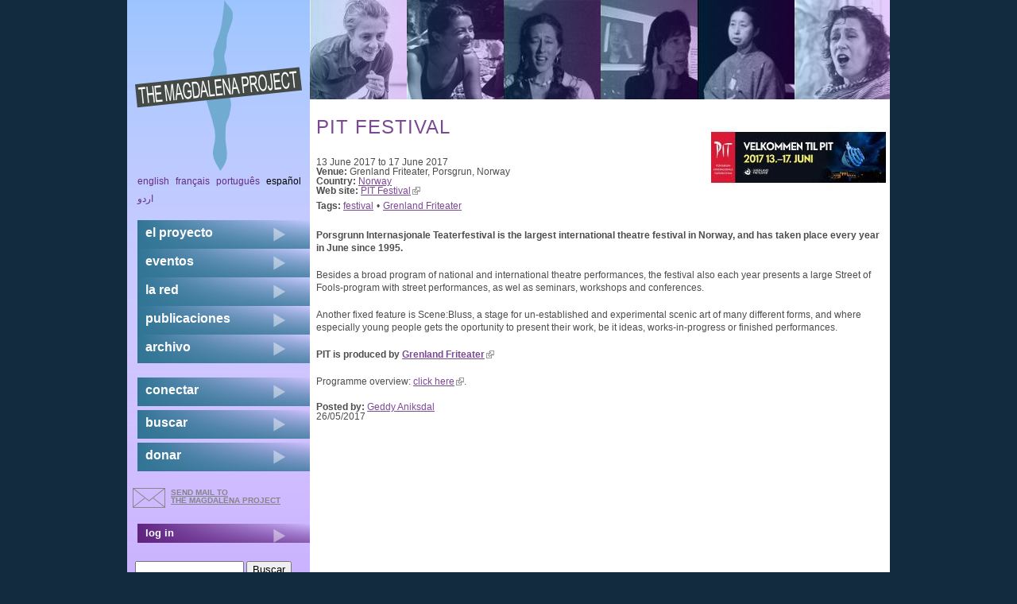

--- FILE ---
content_type: text/html; charset=utf-8
request_url: https://themagdalenaproject.org/es/content/pit-festival
body_size: 4477
content:
<!DOCTYPE html>
  <!--[if IEMobile 7]><html class="no-js ie iem7" lang="es" dir="ltr"><![endif]-->
  <!--[if lte IE 6]><html class="no-js ie lt-ie9 lt-ie8 lt-ie7" lang="es" dir="ltr"><![endif]-->
  <!--[if (IE 7)&(!IEMobile)]><html class="no-js ie lt-ie9 lt-ie8" lang="es" dir="ltr"><![endif]-->
  <!--[if IE 8]><html class="no-js ie lt-ie9" lang="es" dir="ltr"><![endif]-->
  <!--[if (gte IE 9)|(gt IEMobile 7)]><html class="no-js ie" lang="es" dir="ltr"><![endif]-->
  <!--[if !IE]><!--><html class="no-js" lang="es" dir="ltr"><!--<![endif]-->
<head>
  <meta charset="utf-8" />
<meta name="Generator" content="Drupal 7 (http://drupal.org)" />
<link rel="canonical" href="/es/content/pit-festival" />
<link rel="shortlink" href="/es/node/2785" />
<link rel="shortcut icon" href="https://themagdalenaproject.org/sites/all/themes/magdalenad7theme/favicon.ico" type="image/vnd.microsoft.icon" />
<link rel="profile" href="http://www.w3.org/1999/xhtml/vocab" />
<meta name="HandheldFriendly" content="true" />
<meta name="MobileOptimized" content="width" />
<meta http-equiv="cleartype" content="on" />
<link rel="apple-touch-icon-precomposed" href="https://themagdalenaproject.org/sites/all/themes/omega/omega/apple-touch-icon-precomposed-114x114.png" sizes="114x114" />
<link rel="apple-touch-icon-precomposed" href="https://themagdalenaproject.org/sites/all/themes/omega/omega/apple-touch-icon-precomposed-144x144.png" sizes="144x144" />
<link rel="apple-touch-icon-precomposed" href="https://themagdalenaproject.org/sites/all/themes/omega/omega/apple-touch-icon-precomposed-72x72.png" sizes="72x72" />
<link rel="apple-touch-icon-precomposed" href="https://themagdalenaproject.org/sites/all/themes/omega/omega/apple-touch-icon-precomposed.png" />
  <title>PIT Festival | The Magdalena Project - international network of women in theatre</title>
  <style>
@import url("https://themagdalenaproject.org/sites/all/themes/omega/omega/css/modules/system/system.base.css?sr3lb5");
@import url("https://themagdalenaproject.org/sites/all/themes/omega/omega/css/modules/system/system.menus.theme.css?sr3lb5");
@import url("https://themagdalenaproject.org/sites/all/themes/omega/omega/css/modules/system/system.messages.theme.css?sr3lb5");
@import url("https://themagdalenaproject.org/sites/all/themes/omega/omega/css/modules/system/system.theme.css?sr3lb5");
@import url("https://themagdalenaproject.org/sites/all/modules/date/date_repeat_field/date_repeat_field.css?sr3lb5");
@import url("https://themagdalenaproject.org/sites/all/themes/omega/omega/css/modules/comment/comment.theme.css?sr3lb5");
@import url("https://themagdalenaproject.org/modules/node/node.css?sr3lb5");
@import url("https://themagdalenaproject.org/sites/all/themes/omega/omega/css/modules/field/field.theme.css?sr3lb5");
@import url("https://themagdalenaproject.org/sites/all/modules/calendar/css/calendar_multiday.css?sr3lb5");
@import url("https://themagdalenaproject.org/sites/all/themes/omega/omega/css/modules/search/search.theme.css?sr3lb5");
@import url("https://themagdalenaproject.org/sites/all/modules/extlink/css/extlink.css?sr3lb5");
@import url("https://themagdalenaproject.org/sites/all/themes/omega/omega/css/modules/user/user.base.css?sr3lb5");
@import url("https://themagdalenaproject.org/sites/all/modules/views/css/views.css?sr3lb5");
@import url("https://themagdalenaproject.org/sites/all/themes/omega/omega/css/modules/user/user.theme.css?sr3lb5");
@import url("https://themagdalenaproject.org/sites/all/themes/omega/omega/css/modules/forum/forum.theme.css?sr3lb5");
@import url("https://themagdalenaproject.org/sites/all/modules/ckeditor/css/ckeditor.css?sr3lb5");
</style>
<style>
@import url("https://themagdalenaproject.org/sites/all/modules/colorbox/styles/default/colorbox_style.css?sr3lb5");
@import url("https://themagdalenaproject.org/sites/all/modules/ctools/css/ctools.css?sr3lb5");
@import url("https://themagdalenaproject.org/sites/all/modules/biblio/biblio.css?sr3lb5");
@import url("https://themagdalenaproject.org/sites/all/modules/date/date_api/date.css?sr3lb5");
</style>
<style>
@import url("https://themagdalenaproject.org/sites/all/themes/magdalenad7theme/css/magdalenad7theme.reset.css?sr3lb5");
@import url("https://themagdalenaproject.org/sites/all/themes/magdalenad7theme/css/magdalenad7theme.styles.css?sr3lb5");
</style>
  <script src="https://themagdalenaproject.org/sites/default/files/js/js_wESOfiPNkxUNQYXz0hJ26vR9S7FncbS31ryMnkNgwxo.js"></script>
<script src="https://themagdalenaproject.org/sites/default/files/js/js_KCd8rbJYUruV1tRJnh4um34UYvyhlrSVCPR1jNko2h8.js"></script>
<script src="https://themagdalenaproject.org/sites/default/files/js/js_hKHW7Ynm25vkpZfIu_yZ71BRXPo21UmhyJCKJmsRiPo.js"></script>
<script src="https://themagdalenaproject.org/sites/default/files/js/js_zSo191BHKLzcbF6iIHXRRsM8OL6EhoCtlOxjMd1z6lk.js"></script>
<script>jQuery.extend(Drupal.settings, {"basePath":"\/","pathPrefix":"es\/","setHasJsCookie":0,"colorbox":{"opacity":"0.85","current":"{current} of {total}","previous":"\u00ab Prev","next":"Next \u00bb","close":"Cerrar","maxWidth":"98%","maxHeight":"98%","fixed":true,"mobiledetect":true,"mobiledevicewidth":"480px","file_public_path":"\/sites\/default\/files","specificPagesDefaultValue":"admin*\nimagebrowser*\nimg_assist*\nimce*\nnode\/add\/*\nnode\/*\/edit\nprint\/*\nprintpdf\/*\nsystem\/ajax\nsystem\/ajax\/*"},"extlink":{"extTarget":"_blank","extClass":"ext","extLabel":"(link is external)","extImgClass":0,"extIconPlacement":"append","extSubdomains":1,"extExclude":"","extInclude":"","extCssExclude":"","extCssExplicit":"","extAlert":0,"extAlertText":"This link will take you to an external web site. We are not responsible for their content.","mailtoClass":"mailto","mailtoLabel":"(link sends e-mail)","extUseFontAwesome":false},"urlIsAjaxTrusted":{"\/es\/content\/pit-festival":true}});</script>
</head>
<body class="html not-front not-logged-in page-node page-node- page-node-2785 node-type-event i18n-es section-content">
  <a href="#main-content" class="element-invisible element-focusable">Skip to main content</a>
    
<div class="l-page">
  <div class="l-page-inner">
  <header class="l-header" role="banner">
							<div class="l-branding site-branding"><a href="/es" title="Inicio" rel="home" class="site-branding__logo"><img src="https://themagdalenaproject.org/sites/all/themes/magdalenad7theme/logo.png" alt="Inicio" /></a></div>
			      
        <div class="l-region l-region--header-last">
    <div id="block-views-header-banner-block-1" class="block block--views block--views-header-banner-block-1">
        <div class="block__content">
    <div class="view view-header-banner view-id-header_banner view-display-id-block_1 top-banner view-dom-id-312df5de37bba53ce38747efcdc87f1e">
        
  
  
      <div class="view-content">
      <div class="item-list"><ul>  <li class="views-row views-row-1 views-row-odd views-row-first">  
  <div class="views-field views-field-field-masked-image">        <div class="field-content"><img src="https://themagdalenaproject.org/sites/default/files/styles/header_image/public/3C5A0316.jpg?itok=8PRs2oTY" width="122" height="125" alt="" /></div>  </div></li>
  <li class="views-row views-row-2 views-row-even">  
  <div class="views-field views-field-field-masked-image">        <div class="field-content"><img src="https://themagdalenaproject.org/sites/default/files/styles/header_image/public/camilla.jpg?itok=1JRJemfN" width="122" height="125" alt="banner-image" /></div>  </div></li>
  <li class="views-row views-row-3 views-row-odd">  
  <div class="views-field views-field-field-masked-image">        <div class="field-content"><img src="https://themagdalenaproject.org/sites/default/files/styles/header_image/public/banner_dawn.jpg?itok=upvdSxfi" width="122" height="125" alt="banner-image" /></div>  </div></li>
  <li class="views-row views-row-4 views-row-even">  
  <div class="views-field views-field-field-masked-image">        <div class="field-content"><img src="https://themagdalenaproject.org/sites/default/files/styles/header_image/public/banner_helen.jpg?itok=kbK5dGKr" width="122" height="125" alt="banner-image" /></div>  </div></li>
  <li class="views-row views-row-5 views-row-odd">  
  <div class="views-field views-field-field-masked-image">        <div class="field-content"><img src="https://themagdalenaproject.org/sites/default/files/styles/header_image/public/symposium_keiin_header.JPG?itok=88aj7V8P" width="122" height="125" alt="" /></div>  </div></li>
  <li class="views-row views-row-6 views-row-even views-row-last">  
  <div class="views-field views-field-field-masked-image">        <div class="field-content"><img src="https://themagdalenaproject.org/sites/default/files/styles/header_image/public/B.Cirla%2015-03-2012-10.JPG?itok=VSkpF1d3" width="122" height="125" alt="banner-image" /></div>  </div></li>
</ul></div>    </div>
  
  
  
  
  
  
</div>  </div>
</div>
  </div>
  </header>

  <div class="l-main has-sidebar-first">
    <div class="l-content" role="main">
                  <a id="main-content"></a>
                                                  <div class="l-region l-region--content-bottom">
    <div  class="ds-1col node node--event view-mode-full  node--full node--event--full clearfix">

  
  <div class="field field--name-field-event-logo field--type-image field--label-hidden"><div class="field__items"><div class="field__item even"><img src="https://themagdalenaproject.org/sites/default/files/styles/event_and_news_logo/public/PITbanner-2017.jpg?itok=sg1KukWa" width="220" height="110" alt="" /></div></div></div><div class="field field--name-title field--type-ds field--label-hidden"><div class="field__items"><div class="field__item even"><h1>PIT Festival</h1></div></div></div><div class="field field--name-field-subhead field--type-text field--label-hidden h2"><div class="field__items"><div class="field__item even"></div></div></div><div class="field field--name-field-event-date field--type-date field--label-hidden"><div class="field__items"><div class="field__item even"><span class="date-display-range"><span class="date-display-start">13 June 2017</span> to <span class="date-display-end">17 June 2017</span></span></div></div></div><div class="field field--name-field-mag-event-venue field--type-text field--label-inline clearfix"><div class="field__label">Venue:&nbsp;</div><div class="field__items"><div class="field__item even">Grenland Friteater, Porsgrun, Norway</div></div></div><div class="field field--name-taxonomy-vocabulary-5 field--type-taxonomy-term-reference field--label-inline clearfix"><div class="field__label">Country:&nbsp;</div><div class="field__items"><div class="field__item even"><a href="/es/category/country/norway">Norway</a></div></div></div><div class="field field--name-field-event-time field--type-text field--label-hidden"><div class="field__items"><div class="field__item even"></div></div></div><div class="field field--name-field-website field--type-link-field field--label-inline clearfix"><div class="field__label">Web site:&nbsp;</div><div class="field__items"><div class="field__item even"><a href="http://en.pitfestival.no/" target="_blank">PIT Festival</a></div></div></div><div class="field field--name-taxonomy-vocabulary-4 field--type-taxonomy-term-reference field--label-inline clearfix"><div class="field__label">Tags:&nbsp;</div><div class="field__items"><div class="field__item even"><a href="/es/category/tags/festival">festival</a></div><div class="field__item odd"><a href="/es/category/tags/grenland-friteater">Grenland Friteater</a></div></div></div><div class="field field--name-field-event-intro field--type-text field--label-hidden h3"><div class="field__items"><div class="field__item even"></div></div></div><div class="field field--name-body field--type-text-with-summary field--label-hidden"><div class="field__items"><div class="field__item even"><p><strong>Porsgrunn Internasjonale Teaterfestival is the largest international theatre festival in Norway, and has taken place every year in June since 1995.</strong></p>
<p>Besides a broad program of national and international theatre performances, the festival also each year presents a large Street of Fools-program with street performances, as wel as seminars, workshops and conferences.</p>
<p>Another fixed feature is Scene:Bluss, a stage for un-established and experimental scenic art of many different forms, and where especially young people gets the oportunity to present their work, be it ideas, works-in-progress or finished performances.</p>
<p><strong>PIT is produced by <a href="http://www.grenlandfriteater.com/front.asp?Page=0" target="_blank">Grenland Friteater</a></strong></p>
<p>Programme overview: <a href="http://en.pitfestival.no/programoverview" target="_blank">click here</a>.</p>
</div></div></div><div class="field field--name-author field--type-ds field--label-inline clearfix"><div class="field__label">Posted by:&nbsp;</div><div class="field__items"><div class="field__item even"><a href="/es/users/geddy-aniksdal" title="Ver perfil del usuario." class="username">Geddy Aniksdal</a></div></div></div><div class="field field--name-post-date field--type-ds field--label-hidden"><div class="field__items"><div class="field__item even">26/05/2017</div></div></div></div>

  </div>
                      </div>

      <aside class="l-region l-region--sidebar-first">
    <div id="block-locale-language" role="complementary" class="block block--locale block--locale-language">
        <div class="block__content">
    <ul class="language-switcher-locale-url"><li class="en first"><a href="/en/content/pit-festival" class="language-link" xml:lang="en">English</a></li>
<li class="fr"><a href="/fr/content/pit-festival" class="language-link" xml:lang="fr">Français</a></li>
<li class="pt-br"><a href="/pt-br/content/pit-festival" class="language-link" xml:lang="pt-br">Português</a></li>
<li class="es active"><a href="/es/content/pit-festival" class="language-link active" xml:lang="es">Español</a></li>
<li class="ur last"><a href="/ur/content/pit-festival" class="language-link" xml:lang="ur">اردو</a></li>
</ul>  </div>
</div>
<nav id="block-system-main-menu" role="navigation" class="block block--system block--menu block--system-main-menu">
      
  <ul class="menu"><li class="first collapsed"><a href="/es/content/el-proyecto-magdalena">el proyecto</a></li>
<li class="collapsed"><a href="/es/content/eventos">eventos</a></li>
<li class="collapsed"><a href="/es/content/el-red">la red</a></li>
<li class="collapsed"><a href="/es/content/publicaciones">publicaciones</a></li>
<li class="last collapsed"><a href="/es/content/archivo">archivo</a></li>
</ul></nav>
<nav id="block-menu-secondary-menu" role="navigation" class="block block--menu block--menu-secondary-menu">
      
  <ul class="menu"><li class="first leaf"><a href="/es/content/conectar">conectar</a></li>
<li class="leaf"><a href="/es/search" title="">buscar</a></li>
<li class="last leaf"><a href="/es/content/donar">donar</a></li>
</ul></nav>
<div id="block-block-7" class="block block--block block--block-7">
        <div class="block__content">
    <a href="mailto:magdalena@themagdalenaproject.org" id="mailButton">send mail to <br /> the Magdalena Project</a>  </div>
</div>
<nav id="block-menu-menu-login" role="navigation" class="block block--menu block--menu-menu-login">
      
  <ul class="menu"><li class="first last leaf"><a href="/es/user" title="">log in</a></li>
</ul></nav>
  </aside>
        <div class="postscript clearboth">
        <div class="l-region l-region--postscript-one">
    <div id="block-search-form" role="search" class="block block--search block--search-form">
        <div class="block__content">
    <form class="search-block-form" action="/es/content/pit-festival" method="post" id="search-block-form" accept-charset="UTF-8"><div><div class="container-inline">
      <h2 class="element-invisible">Formulario de búsqueda</h2>
    <div class="form-item form-type-textfield form-item-search-block-form">
  <label class="element-invisible" for="edit-search-block-form--2">Buscar </label>
 <input title="Escriba lo que quiere buscar." type="text" id="edit-search-block-form--2" name="search_block_form" value="" size="15" maxlength="128" class="form-text" />
</div>
<div class="form-actions form-wrapper" id="edit-actions"><input type="submit" id="edit-submit" name="op" value="Buscar" class="form-submit" /></div><input type="hidden" name="form_build_id" value="form-jn4HQDnLZKQUwcdpy5qU6mYKkG_L2EEljEd_LZzdFjw" />
<input type="hidden" name="form_id" value="search_block_form" />
</div>
</div></form>  </div>
</div>
<div id="block-user-online" role="complementary" class="block block--user block--user-online">
        <div class="block__content">
    <p>There are currently 0 users online.</p>  </div>
</div>
<div id="block-views-last-update-block-1" class="block block--views block--views-last-update-block-1">
        <div class="block__content">
    <div class="view view-last-update view-id-last_update view-display-id-block_1 view-dom-id-628f6006dc323904af31b174017f5e5a">
        
  
  
      <div class="view-content">
        <div class="views-row views-row-1 views-row-odd views-row-first views-row-last">
      
  <div class="views-field views-field-changed">    <span class="views-label views-label-changed">Site&#039;s last update: </span>    <span class="field-content">hace <em class="placeholder">1 día 1 hora</em></span>  </div>  </div>
    </div>
  
  
  
  
  
  
</div>  </div>
</div>
  </div>
                      </div>
  </div>

  <footer class="l-footer" role="contentinfo">
      <div class="l-region l-region--footer-first">
    <div id="block-block-1" class="block block--block block--block-1">
        <div class="block__content">
    <p>The Magdalena site is hosted by the wonderful <a href="http://core.servus.at/">www.servus.at</a></p>
  </div>
</div>
  </div>
      <div class="l-region l-region--footer-last">
    <div id="block-block-2" class="block block--block block--block-2">
        <div class="block__content">
    <p>Copyright © 1999 - 2023 All Rights Reserved All content within The Magdalena Project web site is protected by copyright pursuant to international conventions, and other copyright laws as a collective work and/or compilation. No part of this web site including text, coding, layout and graphics may be reproduced, stored or transmitted in any form without the prior written permission of The Magdalena Project.</p>
  </div>
</div>
  </div>
  </footer>
  </div>
  </div>
  </body>
</html>


--- FILE ---
content_type: text/css
request_url: https://themagdalenaproject.org/sites/all/themes/omega/omega/css/modules/system/system.menus.theme.css?sr3lb5
body_size: 219
content:
/**
 * @file
 * Menu and navigational styles.
 */
/**
 * @file
 * Styles for a hierarchical menu as generated by theme_menu_tree().
 */
.menu {
  border: none;
  list-style: none;
  text-align: left;
  /* LTR */
  /* Menu Item Hierarchy Modifiers */
}
.menu .expanded {
  list-style-image: url('../../../images/misc/menu-expanded.png?1382488163');
  list-style-type: circle;
}
.menu .collapsed {
  list-style-image: url('../../../images/misc/menu-collapsed.png?1382488163');
  /* LTR */
  list-style-type: disc;
}
.menu .leaf {
  list-style-image: url('../../../images/misc/menu-leaf.png?1382488163');
  list-style-type: square;
}

/* Menu State Modifiers */
.active {
  color: #000;
}

.menu-disabled {
  background: #ccc;
}

/**
 * @file
 * Inline links as generated by theme_links().
 */
.links--inline {
  *zoom: 1;
  list-style-type: none;
  margin: 0;
  padding: 0;
}
.links--inline:after {
  content: "";
  display: table;
  clear: both;
}
.links--inline li {
  float: left;
  /* LTR */
  margin-right: 1em;
  /* LTR */
}
.links--inline li > a {
  display: block;
}

/**
 * @file
 * Theme styles for markup generated by theme_menu_local_tasks().
 */
/* Tabs */
.tabs a {
  background-color: #eee;
  text-decoration: none;
}
.tabs a.active {
  background-color: #ccc;
}
.tabs a:hover, .tabs a:focus {
  background-color: #bbb;
}

/* Primary Tabs */
.tabs--primary {
  margin-bottom: 1em;
  border-bottom: 1px solid #bbb;
}
.tabs--primary a {
  padding: 0.3em 0.8em;
}

/* Secondary Tabs */
.tabs--secondary a {
  padding: 0.2em 0.5em;
  margin: 0.4em 0;
  font-size: 0.9em;
}
